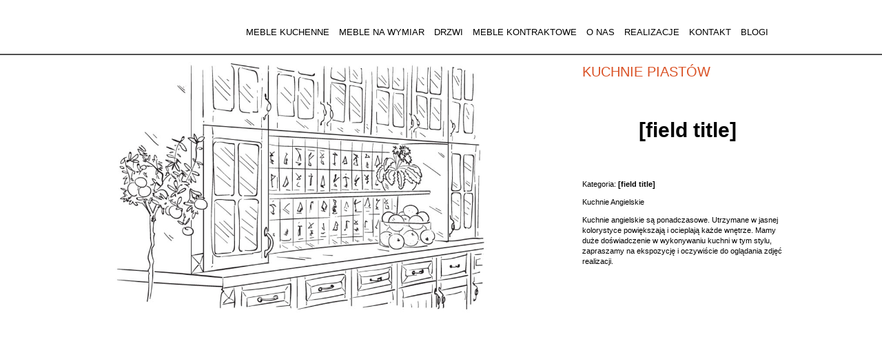

--- FILE ---
content_type: text/html; charset=UTF-8
request_url: https://chobotdesign.pl/kuchnie-piastow/
body_size: 14253
content:
<!DOCTYPE html>
<!DOCTYPE html>
<!--[if lt IE 7 ]> <html class="ie6 no-js" lang="pl-PL"> <![endif]-->
<!--[if IE 7 ]>    <html class="ie7 no-js" lang="pl-PL"> <![endif]-->
<!--[if IE 8 ]>    <html class="ie8 no-js" lang="pl-PL"> <![endif]-->
<!--[if IE 9 ]>    <html class="ie9 no-js" lang="pl-PL"> <![endif]-->
<!--[if (gt IE 9)|!(IE)]><!--> <html class="no-js" lang="pl-PL"> <!--<![endif]-->
<head>
<!-- Google tag (gtag.js) -->
    <script async src="https://www.googletagmanager.com/gtag/js?id=G-8ZNG6800J7"></script>
    <script>
      window.dataLayer = window.dataLayer || [];
      function gtag(){dataLayer.push(arguments);}
      gtag('js', new Date());

      gtag('config', 'G-8ZNG6800J7');
    </script>
<script id="Cookiebot" src="https://consent.cookiebot.com/uc.js" data-cbid="6ceebd2e-8dcd-4869-86ef-6948d736e4c7" data-blockingmode="auto" type="text/javascript"></script>
  <meta charset="UTF-8" />
  <title>⇒ Kuchnie Piastów - Chobot Design</title>

  <link rel="profile" href="http://gmpg.org/xfn/11" />

  <link rel="pingback" href="/xmlrpc.php" />

  <meta name="author" content="Netwizards | http://netwizards.com.pl">

  <meta name="viewport" content="width=device-width, initial-scale=1">

  <meta http-equiv="cache-control" content="max-age=0" />
  <meta http-equiv="cache-control" content="no-cache" />
  <meta http-equiv="expires" content="0" />
  <meta http-equiv="expires" content="Tue, 01 Jan 1980 1:00:00 GMT" />
  <meta http-equiv="pragma" content="no-cache" />

  <script src="/wp-content/themes/cd2016/scripts/vendor/modernizr.js"></script>

  <script>
    document.documentElement.className = document.documentElement.className.replace(/(\s|^)no-js(\s|$)/, 'js');
  </script>

  <link rel="apple-touch-icon" sizes="57x57" href="/wp-content/themes/cd2016/images/apple-touch-icon-57x57.png">
  <link rel="apple-touch-icon" sizes="60x60" href="/wp-content/themes/cd2016/images/apple-touch-icon-60x60.png">
  <link rel="apple-touch-icon" sizes="72x72" href="/wp-content/themes/cd2016/images/apple-touch-icon-72x72.png">
  <link rel="apple-touch-icon" sizes="76x76" href="/wp-content/themes/cd2016/images/apple-touch-icon-76x76.png">
  <link rel="apple-touch-icon" sizes="114x114" href="/wp-content/themes/cd2016/images/apple-touch-icon-114x114.png">
  <link rel="apple-touch-icon" sizes="120x120" href="/wp-content/themes/cd2016/images/apple-touch-icon-120x120.png">
  <link rel="apple-touch-icon" sizes="144x144" href="/wp-content/themes/cd2016/images/apple-touch-icon-144x144.png">
  <link rel="apple-touch-icon" sizes="152x152" href="/wp-content/themes/cd2016/images/apple-touch-icon-152x152.png">
  <link rel="apple-touch-icon" sizes="180x180" href="/wp-content/themes/cd2016/images/apple-touch-icon-180x180.png">
  <link rel="icon" type="image/png" href="/wp-content/themes/cd2016/images/favicon-32x32.png" sizes="32x32">
  <link rel="icon" type="image/png" href="/wp-content/themes/cd2016/images/android-chrome-192x192.png" sizes="192x192">
  <link rel="icon" type="image/png" href="/wp-content/themes/cd2016/images/favicon-96x96.png" sizes="96x96">
  <link rel="icon" type="image/png" href="/wp-content/themes/cd2016/images/favicon-16x16.png" sizes="16x16">
  <link rel="manifest" href="/wp-content/themes/cd2016/images/manifest.json">
  <link rel="mask-icon" href="/wp-content/themes/cd2016/images/safari-pinned-tab.svg" color="#5bbad5">

  
<!-- MapPress Easy Google Maps Version:2.84.21 (https://www.mappresspro.com) -->
<!-- Google Tag Manager -->
<script>(function(w,d,s,l,i){w[l]=w[l]||[];w[l].push({'gtm.start':
new Date().getTime(),event:'gtm.js'});var f=d.getElementsByTagName(s)[0],
j=d.createElement(s),dl=l!='dataLayer'?'&l='+l:'';j.async=true;j.src=
'https://www.googletagmanager.com/gtm.js?id='+i+dl;f.parentNode.insertBefore(j,f);
})(window,document,'script','dataLayer','GTM-WT7NVC6');</script>
<!-- End Google Tag Manager --><meta name='robots' content='index, follow, max-image-preview:large, max-snippet:-1, max-video-preview:-1' />

	<!-- This site is optimized with the Yoast SEO plugin v20.2 - https://yoast.com/wordpress/plugins/seo/ -->
	<title>⇒ Kuchnie Piastów - Chobot Design</title>
	<meta name="description" content="Kuchnie Piastów ⇒ Oferujemy profesjonalne kuchnie ,które odmienią każde wnętrze. Serdecznie zapraszamy do kontaktu po więcej informacji!" />
	<link rel="canonical" href="https://chobotdesign.pl/kuchnie-piastow/" />
	<meta property="og:locale" content="pl_PL" />
	<meta property="og:type" content="article" />
	<meta property="og:title" content="⇒ Kuchnie Piastów - Chobot Design" />
	<meta property="og:description" content="Kuchnie Piastów ⇒ Oferujemy profesjonalne kuchnie ,które odmienią każde wnętrze. Serdecznie zapraszamy do kontaktu po więcej informacji!" />
	<meta property="og:url" content="https://chobotdesign.pl/kuchnie-piastow/" />
	<meta property="og:image" content="http://chobotdesign.pl/wp-content/uploads/2015/11/4/I7E2365-1920x1280.jpg" />
	<meta name="twitter:card" content="summary_large_image" />
	<meta name="twitter:label1" content="Szacowany czas czytania" />
	<meta name="twitter:data1" content="1 minuta" />
	<script type="application/ld+json" class="yoast-schema-graph">{"@context":"https://schema.org","@graph":[{"@type":"WebPage","@id":"https://chobotdesign.pl/kuchnie-piastow/","url":"https://chobotdesign.pl/kuchnie-piastow/","name":"⇒ Kuchnie Piastów - Chobot Design","isPartOf":{"@id":"https://chobotdesign.pl/#website"},"primaryImageOfPage":{"@id":"https://chobotdesign.pl/kuchnie-piastow/#primaryimage"},"image":{"@id":"https://chobotdesign.pl/kuchnie-piastow/#primaryimage"},"thumbnailUrl":"http://chobotdesign.pl/wp-content/uploads/2015/11/4/I7E2365-1920x1280.jpg","datePublished":"2019-10-13T16:39:21+00:00","dateModified":"2019-10-13T16:39:21+00:00","description":"Kuchnie Piastów ⇒ Oferujemy profesjonalne kuchnie ,które odmienią każde wnętrze. Serdecznie zapraszamy do kontaktu po więcej informacji!","breadcrumb":{"@id":"https://chobotdesign.pl/kuchnie-piastow/#breadcrumb"},"inLanguage":"pl-PL","potentialAction":[{"@type":"ReadAction","target":["https://chobotdesign.pl/kuchnie-piastow/"]}]},{"@type":"ImageObject","inLanguage":"pl-PL","@id":"https://chobotdesign.pl/kuchnie-piastow/#primaryimage","url":"http://chobotdesign.pl/wp-content/uploads/2015/11/4/I7E2365-1920x1280.jpg","contentUrl":"http://chobotdesign.pl/wp-content/uploads/2015/11/4/I7E2365-1920x1280.jpg"},{"@type":"BreadcrumbList","@id":"https://chobotdesign.pl/kuchnie-piastow/#breadcrumb","itemListElement":[{"@type":"ListItem","position":1,"name":"Strona główna","item":"https://chobotdesign.pl/"},{"@type":"ListItem","position":2,"name":"Kuchnie Piastów"}]},{"@type":"WebSite","@id":"https://chobotdesign.pl/#website","url":"https://chobotdesign.pl/","name":"Chobot -","description":"","publisher":{"@id":"https://chobotdesign.pl/#organization"},"potentialAction":[{"@type":"SearchAction","target":{"@type":"EntryPoint","urlTemplate":"https://chobotdesign.pl/?s={search_term_string}"},"query-input":"required name=search_term_string"}],"inLanguage":"pl-PL"},{"@type":"Organization","@id":"https://chobotdesign.pl/#organization","name":"FABRYKA WNĘTRZ CHOBOT","url":"https://chobotdesign.pl/","logo":{"@type":"ImageObject","inLanguage":"pl-PL","@id":"https://chobotdesign.pl/#/schema/logo/image/","url":"/wp-content/uploads/2023/02/7/chobotdesign.pl.png","contentUrl":"/wp-content/uploads/2023/02/7/chobotdesign.pl.png","width":128,"height":37,"caption":"FABRYKA WNĘTRZ CHOBOT"},"image":{"@id":"https://chobotdesign.pl/#/schema/logo/image/"}}]}</script>
	<!-- / Yoast SEO plugin. -->


<link rel='dns-prefetch' href='//fonts.googleapis.com' />
<link rel='dns-prefetch' href='//maxcdn.bootstrapcdn.com' />
<style id='global-styles-inline-css' type='text/css'>
body{--wp--preset--color--black: #000000;--wp--preset--color--cyan-bluish-gray: #abb8c3;--wp--preset--color--white: #ffffff;--wp--preset--color--pale-pink: #f78da7;--wp--preset--color--vivid-red: #cf2e2e;--wp--preset--color--luminous-vivid-orange: #ff6900;--wp--preset--color--luminous-vivid-amber: #fcb900;--wp--preset--color--light-green-cyan: #7bdcb5;--wp--preset--color--vivid-green-cyan: #00d084;--wp--preset--color--pale-cyan-blue: #8ed1fc;--wp--preset--color--vivid-cyan-blue: #0693e3;--wp--preset--color--vivid-purple: #9b51e0;--wp--preset--gradient--vivid-cyan-blue-to-vivid-purple: linear-gradient(135deg,rgba(6,147,227,1) 0%,rgb(155,81,224) 100%);--wp--preset--gradient--light-green-cyan-to-vivid-green-cyan: linear-gradient(135deg,rgb(122,220,180) 0%,rgb(0,208,130) 100%);--wp--preset--gradient--luminous-vivid-amber-to-luminous-vivid-orange: linear-gradient(135deg,rgba(252,185,0,1) 0%,rgba(255,105,0,1) 100%);--wp--preset--gradient--luminous-vivid-orange-to-vivid-red: linear-gradient(135deg,rgba(255,105,0,1) 0%,rgb(207,46,46) 100%);--wp--preset--gradient--very-light-gray-to-cyan-bluish-gray: linear-gradient(135deg,rgb(238,238,238) 0%,rgb(169,184,195) 100%);--wp--preset--gradient--cool-to-warm-spectrum: linear-gradient(135deg,rgb(74,234,220) 0%,rgb(151,120,209) 20%,rgb(207,42,186) 40%,rgb(238,44,130) 60%,rgb(251,105,98) 80%,rgb(254,248,76) 100%);--wp--preset--gradient--blush-light-purple: linear-gradient(135deg,rgb(255,206,236) 0%,rgb(152,150,240) 100%);--wp--preset--gradient--blush-bordeaux: linear-gradient(135deg,rgb(254,205,165) 0%,rgb(254,45,45) 50%,rgb(107,0,62) 100%);--wp--preset--gradient--luminous-dusk: linear-gradient(135deg,rgb(255,203,112) 0%,rgb(199,81,192) 50%,rgb(65,88,208) 100%);--wp--preset--gradient--pale-ocean: linear-gradient(135deg,rgb(255,245,203) 0%,rgb(182,227,212) 50%,rgb(51,167,181) 100%);--wp--preset--gradient--electric-grass: linear-gradient(135deg,rgb(202,248,128) 0%,rgb(113,206,126) 100%);--wp--preset--gradient--midnight: linear-gradient(135deg,rgb(2,3,129) 0%,rgb(40,116,252) 100%);--wp--preset--duotone--dark-grayscale: url('#wp-duotone-dark-grayscale');--wp--preset--duotone--grayscale: url('#wp-duotone-grayscale');--wp--preset--duotone--purple-yellow: url('#wp-duotone-purple-yellow');--wp--preset--duotone--blue-red: url('#wp-duotone-blue-red');--wp--preset--duotone--midnight: url('#wp-duotone-midnight');--wp--preset--duotone--magenta-yellow: url('#wp-duotone-magenta-yellow');--wp--preset--duotone--purple-green: url('#wp-duotone-purple-green');--wp--preset--duotone--blue-orange: url('#wp-duotone-blue-orange');--wp--preset--font-size--small: 13px;--wp--preset--font-size--medium: 20px;--wp--preset--font-size--large: 36px;--wp--preset--font-size--x-large: 42px;--wp--preset--spacing--20: 0.44rem;--wp--preset--spacing--30: 0.67rem;--wp--preset--spacing--40: 1rem;--wp--preset--spacing--50: 1.5rem;--wp--preset--spacing--60: 2.25rem;--wp--preset--spacing--70: 3.38rem;--wp--preset--spacing--80: 5.06rem;}:where(.is-layout-flex){gap: 0.5em;}body .is-layout-flow > .alignleft{float: left;margin-inline-start: 0;margin-inline-end: 2em;}body .is-layout-flow > .alignright{float: right;margin-inline-start: 2em;margin-inline-end: 0;}body .is-layout-flow > .aligncenter{margin-left: auto !important;margin-right: auto !important;}body .is-layout-constrained > .alignleft{float: left;margin-inline-start: 0;margin-inline-end: 2em;}body .is-layout-constrained > .alignright{float: right;margin-inline-start: 2em;margin-inline-end: 0;}body .is-layout-constrained > .aligncenter{margin-left: auto !important;margin-right: auto !important;}body .is-layout-constrained > :where(:not(.alignleft):not(.alignright):not(.alignfull)){max-width: var(--wp--style--global--content-size);margin-left: auto !important;margin-right: auto !important;}body .is-layout-constrained > .alignwide{max-width: var(--wp--style--global--wide-size);}body .is-layout-flex{display: flex;}body .is-layout-flex{flex-wrap: wrap;align-items: center;}body .is-layout-flex > *{margin: 0;}:where(.wp-block-columns.is-layout-flex){gap: 2em;}.has-black-color{color: var(--wp--preset--color--black) !important;}.has-cyan-bluish-gray-color{color: var(--wp--preset--color--cyan-bluish-gray) !important;}.has-white-color{color: var(--wp--preset--color--white) !important;}.has-pale-pink-color{color: var(--wp--preset--color--pale-pink) !important;}.has-vivid-red-color{color: var(--wp--preset--color--vivid-red) !important;}.has-luminous-vivid-orange-color{color: var(--wp--preset--color--luminous-vivid-orange) !important;}.has-luminous-vivid-amber-color{color: var(--wp--preset--color--luminous-vivid-amber) !important;}.has-light-green-cyan-color{color: var(--wp--preset--color--light-green-cyan) !important;}.has-vivid-green-cyan-color{color: var(--wp--preset--color--vivid-green-cyan) !important;}.has-pale-cyan-blue-color{color: var(--wp--preset--color--pale-cyan-blue) !important;}.has-vivid-cyan-blue-color{color: var(--wp--preset--color--vivid-cyan-blue) !important;}.has-vivid-purple-color{color: var(--wp--preset--color--vivid-purple) !important;}.has-black-background-color{background-color: var(--wp--preset--color--black) !important;}.has-cyan-bluish-gray-background-color{background-color: var(--wp--preset--color--cyan-bluish-gray) !important;}.has-white-background-color{background-color: var(--wp--preset--color--white) !important;}.has-pale-pink-background-color{background-color: var(--wp--preset--color--pale-pink) !important;}.has-vivid-red-background-color{background-color: var(--wp--preset--color--vivid-red) !important;}.has-luminous-vivid-orange-background-color{background-color: var(--wp--preset--color--luminous-vivid-orange) !important;}.has-luminous-vivid-amber-background-color{background-color: var(--wp--preset--color--luminous-vivid-amber) !important;}.has-light-green-cyan-background-color{background-color: var(--wp--preset--color--light-green-cyan) !important;}.has-vivid-green-cyan-background-color{background-color: var(--wp--preset--color--vivid-green-cyan) !important;}.has-pale-cyan-blue-background-color{background-color: var(--wp--preset--color--pale-cyan-blue) !important;}.has-vivid-cyan-blue-background-color{background-color: var(--wp--preset--color--vivid-cyan-blue) !important;}.has-vivid-purple-background-color{background-color: var(--wp--preset--color--vivid-purple) !important;}.has-black-border-color{border-color: var(--wp--preset--color--black) !important;}.has-cyan-bluish-gray-border-color{border-color: var(--wp--preset--color--cyan-bluish-gray) !important;}.has-white-border-color{border-color: var(--wp--preset--color--white) !important;}.has-pale-pink-border-color{border-color: var(--wp--preset--color--pale-pink) !important;}.has-vivid-red-border-color{border-color: var(--wp--preset--color--vivid-red) !important;}.has-luminous-vivid-orange-border-color{border-color: var(--wp--preset--color--luminous-vivid-orange) !important;}.has-luminous-vivid-amber-border-color{border-color: var(--wp--preset--color--luminous-vivid-amber) !important;}.has-light-green-cyan-border-color{border-color: var(--wp--preset--color--light-green-cyan) !important;}.has-vivid-green-cyan-border-color{border-color: var(--wp--preset--color--vivid-green-cyan) !important;}.has-pale-cyan-blue-border-color{border-color: var(--wp--preset--color--pale-cyan-blue) !important;}.has-vivid-cyan-blue-border-color{border-color: var(--wp--preset--color--vivid-cyan-blue) !important;}.has-vivid-purple-border-color{border-color: var(--wp--preset--color--vivid-purple) !important;}.has-vivid-cyan-blue-to-vivid-purple-gradient-background{background: var(--wp--preset--gradient--vivid-cyan-blue-to-vivid-purple) !important;}.has-light-green-cyan-to-vivid-green-cyan-gradient-background{background: var(--wp--preset--gradient--light-green-cyan-to-vivid-green-cyan) !important;}.has-luminous-vivid-amber-to-luminous-vivid-orange-gradient-background{background: var(--wp--preset--gradient--luminous-vivid-amber-to-luminous-vivid-orange) !important;}.has-luminous-vivid-orange-to-vivid-red-gradient-background{background: var(--wp--preset--gradient--luminous-vivid-orange-to-vivid-red) !important;}.has-very-light-gray-to-cyan-bluish-gray-gradient-background{background: var(--wp--preset--gradient--very-light-gray-to-cyan-bluish-gray) !important;}.has-cool-to-warm-spectrum-gradient-background{background: var(--wp--preset--gradient--cool-to-warm-spectrum) !important;}.has-blush-light-purple-gradient-background{background: var(--wp--preset--gradient--blush-light-purple) !important;}.has-blush-bordeaux-gradient-background{background: var(--wp--preset--gradient--blush-bordeaux) !important;}.has-luminous-dusk-gradient-background{background: var(--wp--preset--gradient--luminous-dusk) !important;}.has-pale-ocean-gradient-background{background: var(--wp--preset--gradient--pale-ocean) !important;}.has-electric-grass-gradient-background{background: var(--wp--preset--gradient--electric-grass) !important;}.has-midnight-gradient-background{background: var(--wp--preset--gradient--midnight) !important;}.has-small-font-size{font-size: var(--wp--preset--font-size--small) !important;}.has-medium-font-size{font-size: var(--wp--preset--font-size--medium) !important;}.has-large-font-size{font-size: var(--wp--preset--font-size--large) !important;}.has-x-large-font-size{font-size: var(--wp--preset--font-size--x-large) !important;}
.wp-block-navigation a:where(:not(.wp-element-button)){color: inherit;}
:where(.wp-block-columns.is-layout-flex){gap: 2em;}
.wp-block-pullquote{font-size: 1.5em;line-height: 1.6;}
</style>
<link rel="stylesheet" href="https://maxcdn.bootstrapcdn.com/font-awesome/4.5.0/css/font-awesome.min.css">
<link rel="stylesheet" href="/wp-content/cache/wpo-minify/1759146376/assets/wpo-minify-header-6dc536b3.min.css">
<link rel="stylesheet" href="/wp-content/cache/wpo-minify/1759146376/assets/wpo-minify-header-dcba0ad1.min.css" media="print">
<link rel="stylesheet" href="/wp-content/cache/wpo-minify/1759146376/assets/wpo-minify-header-4e160d8b.min.css">
<script type='text/html' id='mapp-tmpl-map-item'><img class="mapp-icon" alt="" src="{{{poi.icon}}}"><div class="mapp-title">{{{poi.title}}}</div></script><script type='text/html' id='mapp-tmpl-map-popup'><div class='mapp-title'>{{{poi.title}}}</div><div class='mapp-body'>{{{poi.body}}}</div></script><script type='text/html' id='mapp-tmpl-mashup-popup'><div class='mapp-title'><a href='{{{poi.url}}}' target='_blank'>{{{poi.title}}}</a></div><div class='mapp-body'>{{{poi.body}}}</div></script><script type='text/html' id='mapp-tmpl-mashup-item'><img class="mapp-icon" alt="" src="{{{poi.icon}}}"><div class="mapp-title">{{{poi.title}}}</div></script><script type='text/html' id='mapp-tmpl-user-mashup-item'><div class="mapp-title">{{{poi.name}}}</div></script><script type='text/html' id='mapp-tmpl-user-mashup-popup'><div class='mapp-title'>{{{poi.name}}}</div><div class='mapp-body'><div>{{{poi.address}}}</div><div><a href='mailto://{{{poi.email}}}' target='_blank'>{{{poi.email}}}</a></div></div></script><!-- ERROR: WP-Optimize minify was not allowed to save its cache on - wp-content/cache/wpo-minify/1759146376/assets/wpo-minify-header-00000001.js --><!-- Please check if the path above is correct and ensure your server has write permission there! --><!-- If you found a bug, please report this on https://wordpress.org/support/plugin/wp-optimize/ --><script type='text/javascript' id='wpo_min-header-0-js-extra'>
/* <![CDATA[ */
var mappl10n = {"delete_prompt":"Are you sure you want to delete?","options":{"admin":false,"adminurl":"https:\/\/chobotdesign.pl\/wp-admin\/","ajaxurl":"https:\/\/chobotdesign.pl\/wp-admin\/admin-ajax.php","apikey":"AIzaSyAMrF8sUNAXCCpwYVEju1G8MQQRSju0KZI","baseurl":"https:\/\/chobotdesign.pl\/wp-content\/plugins\/mappress-google-maps-for-wordpress","blockCategory":"text","debug":null,"editurl":"https:\/\/chobotdesign.pl\/wp-admin\/post.php","iconsUrl":null,"isIE":false,"language":"pl","mapbox":null,"nonce":"552c04778d","oid":18297,"otype":"post","pro":false,"ssl":true,"standardIcons":null,"standardIconsUrl":null,"userStyles":[],"userIcons":null,"version":"2.84.21","standardStyles":[{"id":"osm","type":"standard","provider":"osm","name":"Streets"}],"alignment":"","clustering":false,"country":"","directions":"google","directionsList":false,"directionsPopup":true,"directionsServer":"https:\/\/maps.google.com","engine":"leaflet","filters":{"post":[],"user":[]},"filtersPos":"top","geocoder":"nominatim","geolocate":false,"initialOpenInfo":false,"layout":"left","lineOpts":{"color":"blue","weight":3,"opacity":1},"mashupClick":"poi","mini":500,"poiList":false,"poiListOpen":true,"poiListPageSize":20,"poiZoom":"15","radius":15,"scrollWheel":true,"search":true,"size":1,"sizes":[{"width":300,"height":300,"selected":false},{"width":614,"height":538,"selected":true},{"width":640,"height":480,"selected":false}],"thumbHeight":64,"thumbWidth":64,"thumbs":true,"thumbsPopup":"left","tooltips":false,"userLocation":false}};
/* ]]> */
</script>
<script type='text/javascript' src='/wp-content/cache/wpo-minify/1759146376/assets/wpo-minify-header-2419c193.js' id='wpo_min-header-0-js'></script>
<script type='text/javascript' src='/wp-content/themes/cd2016/scripts/jquery.min.js' id='jquery-js'></script>
<script type='text/javascript' src='/wp-content/cache/wpo-minify/1759146376/assets/wpo-minify-header-801e0828.js' id='wpo_min-header-4-js'></script>
<script type='text/javascript' src='/wp-content/cache/wpo-minify/1759146376/assets/wpo-minify-header-08b7027b.js' id='wpo_min-header-6-js'></script>
<script type='text/javascript' src='/wp-content/cache/wpo-minify/1759146376/assets/wpo-minify-header-0688022e.js' id='wpo_min-header-8-js'></script>
<script type='text/javascript' src='/wp-content/cache/wpo-minify/1759146376/assets/wpo-minify-header-08930278.js' id='wpo_min-header-10-js'></script>
<script type='text/javascript' src='/wp-content/cache/wpo-minify/1759146376/assets/wpo-minify-header-171c0433.js' id='wpo_min-header-12-js'></script>
<script type='text/javascript' src='/wp-content/cache/wpo-minify/1759146376/assets/wpo-minify-header-1bbb047c.js' id='wpo_min-header-14-js'></script>
<script type='text/javascript' src='/wp-content/cache/wpo-minify/1759146376/assets/wpo-minify-header-20e7050d.js' id='wpo_min-header-16-js'></script>
<script type='text/javascript' src='/wp-content/cache/wpo-minify/1759146376/assets/wpo-minify-header-041b01a6.js' id='wpo_min-header-18-js'></script>
<link rel="https://api.w.org/" href="https://chobotdesign.pl/wp-json/" /><link rel="alternate" type="application/json" href="https://chobotdesign.pl/wp-json/wp/v2/pages/18297" /><link rel="alternate" type="application/json+oembed" href="https://chobotdesign.pl/wp-json/oembed/1.0/embed?url=https%3A%2F%2Fchobotdesign.pl%2Fkuchnie-piastow%2F" />
<link rel="alternate" type="text/xml+oembed" href="https://chobotdesign.pl/wp-json/oembed/1.0/embed?url=https%3A%2F%2Fchobotdesign.pl%2Fkuchnie-piastow%2F&#038;format=xml" />
<meta name="google-site-verification" content="F2WEcwYZxgBm4WYosdfjVHuWktJvZbb1oSK-gZ3z6jk" />

<!-- Global site tag (gtag.js) - Google Analytics -->
<script async src="https://www.googletagmanager.com/gtag/js?id=UA-150375257-1"></script>
<script>
  window.dataLayer = window.dataLayer || [];
  function gtag(){dataLayer.push(arguments);}
  gtag('js', new Date());

  gtag('config', 'UA-150375257-1');
</script>

<!-- Stream WordPress user activity plugin v3.9.2 -->
		<script>
			document.documentElement.className = document.documentElement.className.replace( 'no-js', 'js' );
		</script>
				<style>
			.no-js img.lazyload { display: none; }
			figure.wp-block-image img.lazyloading { min-width: 150px; }
							.lazyload, .lazyloading { opacity: 0; }
				.lazyloaded {
					opacity: 1;
					transition: opacity 400ms;
					transition-delay: 0ms;
				}
					</style>
		<meta name="generator" content="Powered by Slider Revolution 6.6.11 - responsive, Mobile-Friendly Slider Plugin for WordPress with comfortable drag and drop interface." />
<script>function setREVStartSize(e){
			//window.requestAnimationFrame(function() {
				window.RSIW = window.RSIW===undefined ? window.innerWidth : window.RSIW;
				window.RSIH = window.RSIH===undefined ? window.innerHeight : window.RSIH;
				try {
					var pw = document.getElementById(e.c).parentNode.offsetWidth,
						newh;
					pw = pw===0 || isNaN(pw) || (e.l=="fullwidth" || e.layout=="fullwidth") ? window.RSIW : pw;
					e.tabw = e.tabw===undefined ? 0 : parseInt(e.tabw);
					e.thumbw = e.thumbw===undefined ? 0 : parseInt(e.thumbw);
					e.tabh = e.tabh===undefined ? 0 : parseInt(e.tabh);
					e.thumbh = e.thumbh===undefined ? 0 : parseInt(e.thumbh);
					e.tabhide = e.tabhide===undefined ? 0 : parseInt(e.tabhide);
					e.thumbhide = e.thumbhide===undefined ? 0 : parseInt(e.thumbhide);
					e.mh = e.mh===undefined || e.mh=="" || e.mh==="auto" ? 0 : parseInt(e.mh,0);
					if(e.layout==="fullscreen" || e.l==="fullscreen")
						newh = Math.max(e.mh,window.RSIH);
					else{
						e.gw = Array.isArray(e.gw) ? e.gw : [e.gw];
						for (var i in e.rl) if (e.gw[i]===undefined || e.gw[i]===0) e.gw[i] = e.gw[i-1];
						e.gh = e.el===undefined || e.el==="" || (Array.isArray(e.el) && e.el.length==0)? e.gh : e.el;
						e.gh = Array.isArray(e.gh) ? e.gh : [e.gh];
						for (var i in e.rl) if (e.gh[i]===undefined || e.gh[i]===0) e.gh[i] = e.gh[i-1];
											
						var nl = new Array(e.rl.length),
							ix = 0,
							sl;
						e.tabw = e.tabhide>=pw ? 0 : e.tabw;
						e.thumbw = e.thumbhide>=pw ? 0 : e.thumbw;
						e.tabh = e.tabhide>=pw ? 0 : e.tabh;
						e.thumbh = e.thumbhide>=pw ? 0 : e.thumbh;
						for (var i in e.rl) nl[i] = e.rl[i]<window.RSIW ? 0 : e.rl[i];
						sl = nl[0];
						for (var i in nl) if (sl>nl[i] && nl[i]>0) { sl = nl[i]; ix=i;}
						var m = pw>(e.gw[ix]+e.tabw+e.thumbw) ? 1 : (pw-(e.tabw+e.thumbw)) / (e.gw[ix]);
						newh =  (e.gh[ix] * m) + (e.tabh + e.thumbh);
					}
					var el = document.getElementById(e.c);
					if (el!==null && el) el.style.height = newh+"px";
					el = document.getElementById(e.c+"_wrapper");
					if (el!==null && el) {
						el.style.height = newh+"px";
						el.style.display = "block";
					}
				} catch(e){
					console.log("Failure at Presize of Slider:" + e)
				}
			//});
		  };</script>
		<style type="text/css" id="wp-custom-css">
			.postid-14553 h2:first-child, .postid-15346 h2:first-child {display: none;}

.flex-header {
	font-size: 26px;
	color: #da5226;
	font-weight: 500;
	text-transform: uppercase;
}

.flex-row {
	display: flex;
	flex-direction: row;
	flex-wrap: wrap;
}

.flex-row:has(.flex-column) {
	gap: 20px;
}

.flex-row:last-of-type {
	padding-bottom: 50px;
}

.flex-column {
	width: calc(50% - 40px);
	display: flex;
	align-items: center;
	justify-content: center;
	flex-direction: column;
}

.flex-image {
	background-size: cover;
	background-position: center;
	background-repeat: no-repeat;
}

.flex-column ul {
	align-self: flex-start;
}

.flex-row h2, .flex-column h2 {
	font-size: 20px;
	margin: 10px 0;
	padding: 0;
	text-transform: uppercase;
	color: #da5226;
	font-weight: 500;
}

.flex-row p, .flex-column p {
	margin: 10px 0;
	padding: 0;
}

.flex-accordion {
	width: 100%;
	margin-top: 40px;
}

.flex-row .flex-accordion h2 {
	text-align: center;
	margin-bottom: 40px;
	position:relative;
}

.flex-row .flex-accordion h2:before {
	content: "";
  position: absolute;
	top: -15px;
  left: 50%;
  transform: translate(-50%, -50%);
	width: 200px;
  border-top: 2px solid #da5226;
  z-index: -1;
}
.flex-row .flex-accordion h2:after {
	content: "";
  position: absolute;
  left: 50%;
	bottom: -15px;
  transform: translate(-50%, -50%);
	width: 200px;
  border-top: 2px solid #da5226;
  z-index: -1;
}

.flex-accordion details {
	background-color: #543028;
	margin: 7px auto;
	border-style: none;
	border-radius: 15px;
	color: #fff;
	width: 80%;
}

.flex-accordion details[open] > :not(summary) {
	padding: 0px 20px 15px;
	animation: 0.5s anim-lineUp ease-out;
}

.flex-accordion details[open] summary {
	border-bottom: 2px solid #fff;
}

.flex-accordion details summary {
	padding: 15px 40px;
	position: relative;
	background-color: #da5226;
}

.flex-accordion details summary:hover {
	filter: brightness(1.2);
	cursor: pointer;
}

.flex-accordion details summary > * {
	display: inline;
	color: #fff;
}

.flex-accordion details summary:after {
	content: "\25bc";
	font-size: 20px;
	text-align: center;
	transition: all .35s;
	color: #fff;
	position: absolute;
	left: 10px;
}

.flex-accordion details[open] summary:after {
	content: "\25b2";
}

@media (max-width: 767px) {
	.flex-column {
		width: 100%;
		min-height: 300px;
	}
	.flex-accordion details {
		width: 100%;
	}
}


:has(.toc) .col-przepis {
	width: 100%;
	margin: 0;
}

.toc {
	border-left: 3px solid #532B27;
	padding-left: 20px;
	
}

.toc ul {
	padding: 0 0 0 20px;
}

:has(.toc) .col-przepis h2 {
	font-size: 23px;
	text-align: left;
	padding-left: 10px;
	border-left: 3px solid #da5226;
}

.designers-content h3 {
	text-align: left;
	font-size: 20px;
}

.decorated {
	padding: 15px;
	border: 3px dashed #da5226
}

.p-container {
	margin: 25px 0;
	padding-bottom: 25px;
}
 .p-container details {
      margin: 0 0 15px;
    }

    .p-container details:last-of-type {
      margin: 0;
    }

    .p-container details:first-of-type {
      margin: 35px 0 15px;
    }
    .p-container summary {
      background-color: #532B27;
      padding: 20px 25px;
      box-shadow: rgba(0, 0, 0, 0.05) 0px 6px 24px 0px,
        rgba(0, 0, 0, 0.08) 0px 0px 0px 1px;
      cursor: pointer;
    }
    .p-container summary > * {
      color: white;
      margin: 0 !important;
      font-size: 15px;
      font-weight: 600;
      display: flex;
      align-items: center;
      justify-content: space-between;
      gap: 30px;
    }
    .p-container summary::marker {
      content: "";
    }
    .p-container details summary ::after {
      content: "+";
      font-size: 16px;
      font-weight: bold;
    }

    .p-container details[open] summary ::after {
      content: "-";
    }
    .p-container details p {
      margin: 0 0 25px;
    }
    .p-container details summary + p,
    .p-container summary + div {
      margin-top: 25px;
    }

.cta-block {
  position: relative;
  padding: 50px 20px;
  background: url('/wp-content/uploads/2025/11/17/chobotdesign.pl.webp') center/cover no-repeat;
  text-align: center;
  color: #fff;
	width: 100%;
	margin: 20px 0;
}

.cta-block::before {
  content: "";
  position: absolute;
  inset: 0;
  background: rgb(83 43 39 / 88%);
	backdrop-filter: blur(5px);
  z-index: 1;
}

.cta-content {
  position: relative;
  z-index: 2;
  max-width: 800px;
  margin: 0 auto;
}

.cta-content h2 {
  font-size: 30px;
  margin-bottom: 30px;
  line-height: 1.3;
	color: white;
	text-transform: unset;
}

.cta-btn {
  display: inline-block;
  background: #DC5427;
  color: #fff;
  padding: 15px 35px;
  border-radius: 6px;
  text-decoration: none;
  font-size: 18px;
  font-weight: 600;
  transition: 0.3s;
}

.cta-btn:hover {
  background: #b54721;
	color: white;
}
		</style>
		  <style>
    @media screen and (max-width:480px) {
      .mobile-hide {
        display: none !important;
      }
    }
#component_cookies_consent{z-index:1000;position:fixed;width:100%;bottom:0;color:#fff;background-color:rgba(0,0,0,.85)}#component_cookies_consent .inner{padding:50px 30px}#component_cookies_consent strong{font-size:1.5em}#component_cookies_consent a{color:#da5527}#component_cookies_consent button{background-color:#da5527}#component_cookies_consent #cookies_content_dismiss{position:absolute;right:10px;top:10px;padding:10px;cursor:pointer}@media screen and (max-width:992px){#component_cookies_consent button{margin-top:30px}}
    </style>
    <link rel="stylesheet" type="text/css" href="/wp-content/themes/cd2016/styles/bootstrap-iso.css">
    <link rel="stylesheet" type="text/css" href="/wp-content/themes/cd2016/styles/custom.css">

    <!-- Facebook Pixel Code -->
    <script>
        !function(f,b,e,v,n,t,s)
        {if(f.fbq)return;n=f.fbq=function(){n.callMethod?
            n.callMethod.apply(n,arguments):n.queue.push(arguments)};
            if(!f._fbq)f._fbq=n;n.push=n;n.loaded=!0;n.version='2.0';
            n.queue=[];t=b.createElement(e);t.async=!0;
            t.src=v;s=b.getElementsByTagName(e)[0];
            s.parentNode.insertBefore(t,s)}(window,document,'script',
            'https://connect.facebook.net/en_US/fbevents.js');
        fbq('init', '183504362417609');
        fbq('track', 'PageView');
    </script>
    <noscript>
        <img height="1" width="1"
             src="https://www.facebook.com/tr?id=183504362417609&ev=PageView
&noscript=1"/>
    </noscript>
    <!-- End Facebook Pixel Code -->
<style>
    .accordion { background-color: #eee; color: #444; cursor: pointer; padding: 18px; width: 100%; text-align: left; outline: none; transition: all 0.2s ease-in-out; display: inline-block; margin: 0; border-bottom: 1px solid #ccc; }
			.active, .accordion:hover { background-color: #cccccc; }
			.panel { padding: 0 18px; background-color: #ffffff; max-height: 0; overflow: hidden; transition: all 0.2s ease-out; }
			p:has(.accordion.active) + .panel { max-height: 1000px; margin-top: -15px; margin-bottom: 15px; border-left: 2px solid #cccccc; border-right: 2px solid #cccccc; border-bottom: 2px solid #cccccc; }
			.accordion:after { content: '\02795'; font-size: 13px; color: #0058b5; float: right; margin-left: 5px; }
			.accordion.active:after { content: '\2796'; }
    </style>
    <script>
    document.addEventListener("DOMContentLoaded", () => {
      var acc = document.getElementsByClassName("accordion");
      var i;

      for (i = 0; i < acc.length; i++) {
        acc[i].addEventListener("click", function() {
        this.classList.toggle("active");
        var panel = this.nextElementSibling;
        if (panel.style.maxHeight) {
          panel.style.maxHeight = null;
        } else {
          panel.style.maxHeight = panel.scrollHeight + "px";
        }
        });
      }
    });
    </script>
</head>


  <body class="page-template-default page page-id-18297 inner page-kuchnie-piastow kuchnie-piastow">


 <div class="container">

    <nav class="accessibility-nav">
      <ol>
        <li><a href="#navigation">Skip to navigation</a></li>
        <li><a href="#content">Skip to content</a></li>
      </ol>
    </nav>
    <!-- / accessibility-nav -->

    <header class="header">
      <div class="container">
        <p class="ir site-name">Chobot design</p>

        
        <div class="header-logo">
          <a href="/#start"><img  alt="Chobot design" width="128" height="37" data-src="/wp-content/themes/cd2016/images/logo.png" class="lazyload" src="[data-uri]" /><noscript><img src="/wp-content/themes/cd2016/images/logo.png" alt="Chobot design" width="128" height="37" /></noscript></a>
        </div>

        <div class="facebook-logo">
          <a href="https://www.facebook.com/chobotpl/?fref=nf"><img  alt="Chobot design facebook" width="32" height="32" data-src="/wp-content/themes/cd2016/images/ico_facebook.png" class="lazyload" src="[data-uri]" /><noscript><img src="/wp-content/themes/cd2016/images/ico_facebook.png" alt="Chobot design facebook" width="32" height="32" /></noscript></a>
        </div>

        <nav class="navigation" id="navigation">

          <ul id="site-menu" class="menu"><li id="menu-item-24011" class="menu-item menu-item-type-post_type menu-item-object-page menu-item-has-children menu-item-24011"><a href="/kuchnie-na-wymiar/">Meble kuchenne</a>
<ul class="sub-menu">
	<li id="menu-item-8857" class="menu-item menu-item-type-custom menu-item-object-custom menu-item-8857"><a href="/meble-angielskie/">Angielskie</a></li>
	<li id="menu-item-16224" class="menu-item menu-item-type-custom menu-item-object-custom menu-item-16224"><a href="/#kuchnie/hamptons">Hamptons</a></li>
	<li id="menu-item-8858" class="menu-item menu-item-type-custom menu-item-object-custom menu-item-8858"><a href="/meble-nowoczesne/">Nowoczesne</a></li>
	<li id="menu-item-13078" class="menu-item menu-item-type-custom menu-item-object-custom menu-item-13078"><a href="/meble-skandynawskie/">Skandynawskie</a></li>
	<li id="menu-item-15676" class="menu-item menu-item-type-custom menu-item-object-custom menu-item-15676"><a href="/meble-loftowe/">Loftowe</a></li>
	<li id="menu-item-8859" class="menu-item menu-item-type-custom menu-item-object-custom menu-item-8859"><a href="/meble-prowansalskie/">Prowansalskie</a></li>
	<li id="menu-item-24187" class="menu-item menu-item-type-post_type menu-item-object-page menu-item-24187"><a href="/meble-klasyczne/">Klasyczne</a></li>
	<li id="menu-item-9224" class="menu-item menu-item-type-custom menu-item-object-custom menu-item-9224"><a href="/#kuchnie/agd-smeg">AGD Smeg</a></li>
	<li id="menu-item-9235" class="menu-item menu-item-type-custom menu-item-object-custom menu-item-9235"><a href="/#kuchnie/agd-miele">AGD Miele</a></li>
	<li id="menu-item-12277" class="menu-item menu-item-type-custom menu-item-object-custom menu-item-12277"><a href="http:/#kuchnie/agd-aeg-electrolux">AGD Electrolux</a></li>
	<li id="menu-item-15717" class="menu-item menu-item-type-custom menu-item-object-custom menu-item-15717"><a href="/#kuchnie/lacanche">Lacanche</a></li>
	<li id="menu-item-12721" class="menu-item menu-item-type-custom menu-item-object-custom menu-item-12721"><a href="/#kuchnie/shaws-of-darwen">Shaws of Darwen</a></li>
</ul>
</li>
<li id="menu-item-23997" class="menu-item menu-item-type-post_type menu-item-object-page menu-item-has-children menu-item-23997"><a href="/meble-na-wymiar/">Meble na wymiar</a>
<ul class="sub-menu">
	<li id="menu-item-24027" class="menu-item menu-item-type-post_type menu-item-object-page menu-item-24027"><a href="/lazienki-na-wymiar/">Meble łazienkowe</a></li>
	<li id="menu-item-8865" class="menu-item menu-item-type-custom menu-item-object-custom menu-item-8865"><a href="/meble-salonowe/">Meble salonowe</a></li>
	<li id="menu-item-24080" class="menu-item menu-item-type-post_type menu-item-object-page menu-item-24080"><a href="/meble-dzieciece/">Meble dziecięce</a></li>
	<li id="menu-item-24081" class="menu-item menu-item-type-post_type menu-item-object-page menu-item-24081"><a href="/meble-przedpokojowe/">Meble przedpokojowe</a></li>
	<li id="menu-item-8866" class="menu-item menu-item-type-custom menu-item-object-custom menu-item-8866"><a href="/#meble-na-wymiar/stoly">Stoły</a></li>
	<li id="menu-item-8867" class="menu-item menu-item-type-custom menu-item-object-custom menu-item-8867"><a href="/szafy-i-garderoby/">Garderoby</a></li>
	<li id="menu-item-8868" class="menu-item menu-item-type-custom menu-item-object-custom menu-item-8868"><a href="/#meble-na-wymiar/inne">Inne</a></li>
</ul>
</li>
<li id="menu-item-8734" class="menu-item menu-item-type-custom menu-item-object-custom menu-item-has-children menu-item-8734"><a href="/#drzwi">Drzwi</a>
<ul class="sub-menu">
	<li id="menu-item-8861" class="menu-item menu-item-type-custom menu-item-object-custom menu-item-8861"><a href="/#drzwi/angielskie">Angielskie</a></li>
	<li id="menu-item-8862" class="menu-item menu-item-type-custom menu-item-object-custom menu-item-8862"><a href="/#drzwi/nowoczesne">Nowoczesne</a></li>
	<li id="menu-item-8864" class="menu-item menu-item-type-custom menu-item-object-custom menu-item-8864"><a href="/#drzwi/kolekcja">Kolekcja</a></li>
</ul>
</li>
<li id="menu-item-8736" class="menu-item menu-item-type-custom menu-item-object-custom menu-item-has-children menu-item-8736"><a href="/meble-kontraktowe/">Meble kontraktowe</a>
<ul class="sub-menu">
	<li id="menu-item-24109" class="menu-item menu-item-type-post_type menu-item-object-page menu-item-24109"><a href="/meble-hotelowe-warszawa/">Hotelowe</a></li>
	<li id="menu-item-9368" class="menu-item menu-item-type-custom menu-item-object-custom menu-item-home menu-item-9368"><a href="/#meble-kontraktowe/biura">Biura</a></li>
	<li id="menu-item-24130" class="menu-item menu-item-type-post_type menu-item-object-page menu-item-24130"><a href="/meble-restauracyjne/">Restauracyjne</a></li>
	<li id="menu-item-24123" class="menu-item menu-item-type-post_type menu-item-object-page menu-item-24123"><a href="/meble-sklepowe-na-wymiar-warszawa/">Sklepowe</a></li>
	<li id="menu-item-24124" class="menu-item menu-item-type-post_type menu-item-object-page menu-item-24124"><a href="/stoly-na-wymiar-warszawa/">Stoły</a></li>
	<li id="menu-item-8872" class="menu-item menu-item-type-custom menu-item-object-custom menu-item-8872"><a href="/#meble-kontraktowe/inne">Inne</a></li>
	<li id="menu-item-14061" class="menu-item menu-item-type-custom menu-item-object-custom menu-item-14061"><a href="/?portfolio_taxonomy=meble-kontraktowe">Portfolio</a></li>
</ul>
</li>
<li id="menu-item-15753" class="menu-item menu-item-type-custom menu-item-object-custom menu-item-has-children menu-item-15753"><a href="/kim-jestesmy/">O nas</a>
<ul class="sub-menu">
	<li id="menu-item-19088" class="menu-item menu-item-type-post_type menu-item-object-page menu-item-19088"><a href="/kim-jestesmy/">Kim jesteśmy?</a></li>
	<li id="menu-item-19087" class="menu-item menu-item-type-post_type menu-item-object-page menu-item-19087"><a href="/kto-za-tym-stoi/">Ludzie</a></li>
	<li id="menu-item-19095" class="menu-item menu-item-type-post_type menu-item-object-page menu-item-19095"><a href="/zajrzyj-za-kulisy/">Zobacz produkcję</a></li>
	<li id="menu-item-19120" class="menu-item menu-item-type-post_type menu-item-object-page menu-item-19120"><a href="/kuchnie-na-wymiar-od-projektu-do-montazu/">Jak zamówić?</a></li>
	<li id="menu-item-8739" class="menu-item menu-item-type-custom menu-item-object-custom menu-item-home menu-item-8739"><a href="/#ekspozycja">Ekspozycja</a></li>
</ul>
</li>
<li id="menu-item-19122" class="menu-item menu-item-type-post_type menu-item-object-page menu-item-19122"><a href="/kto-za-tym-stoi/">Ludzie</a></li>
<li id="menu-item-19123" class="menu-item menu-item-type-post_type menu-item-object-page menu-item-19123"><a href="/zajrzyj-za-kulisy/">Zobacz produkcję</a></li>
<li id="menu-item-19124" class="menu-item menu-item-type-post_type menu-item-object-page menu-item-19124"><a href="/kuchnie-na-wymiar-od-projektu-do-montazu/">Jak zamówić?</a></li>
<li id="menu-item-8738" class="menu-item menu-item-type-custom menu-item-object-custom menu-item-has-children menu-item-8738"><a href="/portfolio/">Realizacje</a>
<ul class="sub-menu">
	<li id="menu-item-11720" class="menu-item menu-item-type-custom menu-item-object-custom menu-item-11720"><a href="/?portfolio_taxonomy=kuchnie">Kuchnie</a></li>
	<li id="menu-item-11721" class="menu-item menu-item-type-custom menu-item-object-custom menu-item-11721"><a href="/?portfolio_taxonomy=drzwi">Drzwi</a></li>
	<li id="menu-item-11722" class="menu-item menu-item-type-custom menu-item-object-custom menu-item-11722"><a href="/?portfolio_taxonomy=meble-kontraktowe">Meble Kontraktowe</a></li>
	<li id="menu-item-11723" class="menu-item menu-item-type-custom menu-item-object-custom menu-item-11723"><a href="/?portfolio_taxonomy=meble-na-wymiar">Meble na Wymiar</a></li>
	<li id="menu-item-12022" class="menu-item menu-item-type-custom menu-item-object-custom menu-item-12022"><a href="/?portfolio_taxonomy=wyprzedaz">Wyprzedaż</a></li>
</ul>
</li>
<li id="menu-item-8740" class="menu-item menu-item-type-custom menu-item-object-custom menu-item-has-children menu-item-8740"><a href="/#kontakt">Kontakt</a>
<ul class="sub-menu">
	<li id="menu-item-8737" class="menu-item menu-item-type-custom menu-item-object-custom menu-item-has-children menu-item-8737"><a href="/#projektanci">Projektanci</a>
	<ul class="sub-menu">
		<li id="menu-item-9236" class="menu-item menu-item-type-custom menu-item-object-custom menu-item-9236"><a href="/#projektanci/andrzej-jackiewicz">Andrzej Jackiewicz</a></li>
		<li id="menu-item-9237" class="menu-item menu-item-type-custom menu-item-object-custom menu-item-9237"><a href="/#projektanci/bogdan-hryniszyn">Bogdan Hryniszyn</a></li>
		<li id="menu-item-9238" class="menu-item menu-item-type-custom menu-item-object-custom menu-item-9238"><a href="/#projektanci/katarzyna-dobiesz">Katarzyna Dobiesz</a></li>
		<li id="menu-item-12948" class="menu-item menu-item-type-custom menu-item-object-custom menu-item-home menu-item-12948"><a href="http://chobotdesign.pl/#projektanci/weronika-brala">Weronika Brala</a></li>
		<li id="menu-item-9240" class="menu-item menu-item-type-custom menu-item-object-custom menu-item-9240"><a href="/#projektanci/katarzyna-chylinska">Katarzyna Chylińska</a></li>
	</ul>
</li>
	<li id="menu-item-14062" class="menu-item menu-item-type-custom menu-item-object-custom menu-item-14062"><a href="http://www.chobotdesign.pl/polityka-prywatnosci">Polityka prywatności</a></li>
	<li id="menu-item-22895" class="menu-item menu-item-type-custom menu-item-object-custom menu-item-22895"><a href="/napisz-do-nas/">Napisz do nas</a></li>
</ul>
</li>
<li id="menu-item-8741" class="menu-item menu-item-type-custom menu-item-object-custom menu-item-has-children menu-item-8741"><a href="/#blog-kulinarny">Blogi</a>
<ul class="sub-menu">
	<li id="menu-item-13274" class="menu-item menu-item-type-custom menu-item-object-custom menu-item-13274"><a href="/blog-projektancki/">Blog Projektancki</a></li>
	<li id="menu-item-14836" class="menu-item menu-item-type-custom menu-item-object-custom menu-item-14836"><a href="/blog-kulinarny/">Blog kulinarny</a></li>
</ul>
</li>
</ul>
        </nav>
      </div>
    </header>
    <!-- / header -->

    <a href="#" id="toggle-menu" class="toggle-menu"></a>
    <a href="#" id="toggle-menu-close" class="toggle-menu-close"></a>

    <!-- / navigation -->
  </div>

	



  <div class="row">
    <div class="container">
      <section class="designers-content">
        <div class="ib-fix height">
          <div class="col23">
            <a href="#" class="e-img kuchnie-piastow"></a>

            
          </div>
          <div class="col13 m-t">
            <h3 class="designers-name">Kuchnie Piastów</h3>
            <div class="at-above-post-page addthis_tool" data-url="https://chobotdesign.pl/kuchnie-piastow/"></div><h1 style="font-size: 30px; text-align: center; margin: 50px auto;">[field title]</h1>
<p>Kategoria: <strong>[field title]</strong></p>
<p>Kuchnie Angielskie</p>
<p>Kuchnie angielskie są ponadczasowe. Utrzymane w jasnej kolorystyce powiększają i ocieplają każde wnętrze. Mamy duże doświadczenie w wykonywaniu kuchni w tym stylu, zapraszamy na ekspozycję i oczywiście do oglądania zdjęć realizacji.</p>
<p><img decoding="async" style="width: 100%;"  alt="[field title]" data-src="http://chobotdesign.pl/wp-content/uploads/2015/11/4/I7E2365-1920x1280.jpg" class="lazyload" src="[data-uri]" /><noscript><img decoding="async" style="width: 100%;" src="http://chobotdesign.pl/wp-content/uploads/2015/11/4/I7E2365-1920x1280.jpg" alt="[field title]" /></noscript></p>
<p>Kategoria: <strong>[field title]</strong></p>
<p>Kuchnie Nowoczesne</p>
<p>Kuchnie nowoczesne są piękne. Zachwycają nas wnętrza minimalistyczne lub lekko industrialne, w loftowym stylu. Dobry projektant potrafi podkreślić nowoczesny charakter mebli dobrze dobranym kontrastowym elementem. Na naszej ekspozycji prezentujemy nie tylko meble kuchenne, lecz całe aranżacje wnętrz.</p>
<p><img decoding="async" style="width: 100%;"  alt="[field title]" data-src="http://chobotdesign.pl/wp-content/uploads/2015/11/4/kuchnianowoczesnaorvietonawww-1.jpg" class="lazyload" src="[data-uri]" /><noscript><img decoding="async" style="width: 100%;" src="http://chobotdesign.pl/wp-content/uploads/2015/11/4/kuchnianowoczesnaorvietonawww-1.jpg" alt="[field title]" /></noscript></p>
<p>Kategoria: <strong>[field title]</strong></p>
<p>Kuchnie Skandynawskie</p>
<p>Projektujemy i realizujemy kuchnie w stylu skandynawskim. Proste w formie, w palecie barw odnoszących się do natury i północnego krajobrazu.</p>
<p><img decoding="async" style="width: 100%;"  alt="[field title]" data-src="http://chobotdesign.pl/wp-content/uploads/2018/04/4/I7E7689.jpg" class="lazyload" src="[data-uri]" /><noscript><img decoding="async" style="width: 100%;" src="http://chobotdesign.pl/wp-content/uploads/2018/04/4/I7E7689.jpg" alt="[field title]" /></noscript></p>
<p>Kategoria: <strong>[field title]</strong></p>
<p>Kuchnie Loftowe</p>
<p>Kuchnie loftowe stają się coraz bardziej popularne. Nie muszą mieć bardzo surowego charakteru, czasami wystarczą industrialne akcenty. Wnętrze w stylu loftowym to dobry pomysł dla osób lubiących nieszablonowe rozwiązania, kontrasty i nowoczesność w wydaniu nie do końca minimalistycznym.</p>
<p><img decoding="async" style="width: 100%;"  alt="[field title]" data-src="http://chobotdesign.pl/wp-content/uploads/2019/07/4/I7E9501.jpg" class="lazyload" src="[data-uri]" /><noscript><img decoding="async" style="width: 100%;" src="http://chobotdesign.pl/wp-content/uploads/2019/07/4/I7E9501.jpg" alt="[field title]" /></noscript></p>
<h2>[field title]</h2>
<p>Oferujemy nowoczesne <strong>[field title]</strong> ,które znajdą zastosowanie w każdym mieszkaniu. Każdy projekt jest indywidualnie dopasowywany pod naszych klientów. Jeżeli jesteście Państwo zainteresowaniu usługą <strong>[field title]</strong> to serdecznie zapraszamy do kontaktu z nami.</p>
<h2>[field title] &#8211; Kontakt</h2>
<p>Kuchnie, drzwi i meble do wnętrz prywatnych +48 22 760 63 23, +48 22 760 63 60</p>
<p>Andrzej Jackiewicz +48 601 302 791,<br />
Weronika Brala +48 601 302 792,<br />
Bogdan Hryniszyn +48 601 733 588,</p>
<p>Realizacje kontraktowe (hotele, biura etc.)<br />
Piotr Bień +48 601 302 686</p>
<p>e-mail <a href="mailto:chobot@chobot.pl">chobot@chobot.pl</a></p>
<p>ul. Chobot 14, 05-074 Halinów</p>
<h2>[field title] &#8211; Lokalizacja</h2>
<p><iframe  width="100%" height="450" frameborder="0" style="border:0"  allowfullscreen data-src="https://www.google.com/maps/embed/v1/place?q=Piast%C3%B3w&#038;zoom=11&#038;maptype=roadmap&#038;key=AIzaSyCNTEOso0tZG6YMSJFoaJEY5Th1stEWrJI" class="page-generator-pro-map lazyload" src="[data-uri]"></iframe></p>
<!-- AddThis Advanced Settings above via filter on the_content --><!-- AddThis Advanced Settings below via filter on the_content --><!-- AddThis Advanced Settings generic via filter on the_content --><!-- AddThis Share Buttons above via filter on the_content --><!-- AddThis Share Buttons below via filter on the_content --><div class="at-below-post-page addthis_tool" data-url="https://chobotdesign.pl/kuchnie-piastow/"></div><!-- AddThis Share Buttons generic via filter on the_content -->            <a href="/#ekspozycja" class="e-btn btn-space">powrót</a>
          </div>
        </div>

      </section>
    </div>
    <!-- / designers -->
  </div>


  <script type="text/javascript">
  /* <![CDATA[ */
  var google_conversion_id = 952576462;
  var google_custom_params = window.google_tag_params;
  var google_remarketing_only = true;
  /* ]]> */
  </script>
  <script type="text/javascript" src="//www.googleadservices.com/pagead/conversion.js">
  </script>
  <noscript>
  <div style="display:inline;">
  <img height="1" width="1" style="border-style:none;" alt="" src="//googleads.g.doubleclick.net/pagead/viewthroughconversion/952576462/?value=0&amp;guid=ON&amp;script=0"/>
  </div>
  </noscript>

  
    
  
		<script>
			window.RS_MODULES = window.RS_MODULES || {};
			window.RS_MODULES.modules = window.RS_MODULES.modules || {};
			window.RS_MODULES.waiting = window.RS_MODULES.waiting || [];
			window.RS_MODULES.defered = false;
			window.RS_MODULES.moduleWaiting = window.RS_MODULES.moduleWaiting || {};
			window.RS_MODULES.type = 'compiled';
		</script>
		<script data-cfasync="false" type="text/javascript">if (window.addthis_product === undefined) { window.addthis_product = "wpp"; } if (window.wp_product_version === undefined) { window.wp_product_version = "wpp-6.2.7"; } if (window.addthis_share === undefined) { window.addthis_share = {}; } if (window.addthis_config === undefined) { window.addthis_config = {"data_track_clickback":true,"ignore_server_config":true,"ui_atversion":"300"}; } if (window.addthis_layers === undefined) { window.addthis_layers = {}; } if (window.addthis_layers_tools === undefined) { window.addthis_layers_tools = []; } else {  } if (window.addthis_plugin_info === undefined) { window.addthis_plugin_info = {"info_status":"enabled","cms_name":"WordPress","plugin_name":"Share Buttons by AddThis","plugin_version":"6.2.7","plugin_mode":"WordPress","anonymous_profile_id":"wp-810541fa331b2dbbdc91a6cddfe76c27","page_info":{"template":"pages","post_type":""},"sharing_enabled_on_post_via_metabox":false}; } 
                    (function() {
                      var first_load_interval_id = setInterval(function () {
                        if (typeof window.addthis !== 'undefined') {
                          window.clearInterval(first_load_interval_id);
                          if (typeof window.addthis_layers !== 'undefined' && Object.getOwnPropertyNames(window.addthis_layers).length > 0) {
                            window.addthis.layers(window.addthis_layers);
                          }
                          if (Array.isArray(window.addthis_layers_tools)) {
                            for (i = 0; i < window.addthis_layers_tools.length; i++) {
                              window.addthis.layers(window.addthis_layers_tools[i]);
                            }
                          }
                        }
                     },1000)
                    }());
                </script> <script data-cfasync="false" type="text/javascript" src="https://s7.addthis.com/js/300/addthis_widget.js#pubid=wp-810541fa331b2dbbdc91a6cddfe76c27" async="async"></script><link rel="stylesheet" href="/wp-content/cache/wpo-minify/1759146376/assets/wpo-minify-footer-111f110d.min.css">
<script type='text/javascript' id='wpo_min-footer-0-js-extra'>
/* <![CDATA[ */
var wpcf7 = {"api":{"root":"https:\/\/chobotdesign.pl\/wp-json\/","namespace":"contact-form-7\/v1"},"cached":"1"};
/* ]]> */
</script>
<script type='text/javascript' src='/wp-content/cache/wpo-minify/1759146376/assets/wpo-minify-footer-b4dc0f9b.js' id='wpo_min-footer-0-js'></script>
<!-- <div id="component_cookies_consent" style="display:none">
    <div class="container">
        <div class="inner">
            <div class="row">
                <div class="col-lg-9 col-md-6 text-center">
                    <strong>Informacja o Cookies</strong><br>
                    Ta strona wykorzystuje pliki cookies zainstalowane przez naszą Spółkę lub podmioty trzecie do celów statystycznych, marketingowych oraz analitycznych, umożliwiając świadczenie Państwu spersonalizowanych usług reklamowych na odwiedzanych stronach. Zmiana ustawień dotyczących plików cookies oraz ich wyłączenie możliwe jest w każdym czasie za pomocą ustawień przeglądarki. Korzystanie z tej strony bez zmiany ustawień dotyczących plików cookies oznacza, że pliki cookies będą umieszczane w Państwa urządzeniu końcowym. Więcej informacji dotyczących wykorzystania plików cookies znajdziecie Państwo w naszej <a href="http://www.chobotdesign.pl/polityka-prywatnosci" style="color:#DA5527">Polityce Prywatności</a>
                </div>
                <div class="col-lg-3 col-md-6 text-center"><br><br>
                    <button class="btn btn-primary" id="consent_accept">Rozumiem</button>
                </div>
                <i id="cookies_content_dismiss" class="fa fa-2x fa-close"></i>
            </div>
        </div>
    </div>
</div> -->
<script type="text/javascript">
//       $(document).ready(function () {

//     function readCookie(name) {
//         var nameEQ = name + "=";
//         var ca = document.cookie.split(';');
//         for (var i = 0; i < ca.length; i++) {
//             var c = ca[i];
//             while (c.charAt(0) == ' ') c = c.substring(1, c.length);
//             if (c.indexOf(nameEQ) == 0) return c.substring(nameEQ.length, c.length);
//         }
//         return null;
//     }

//     function setCookie(name, value, days) {
//         var expires = "";
//         if (days) {
//             var date = new Date();
//             date.setTime(date.getTime() + (days * 24 * 60 * 60 * 1000));
//             expires = "; expires=" + date.toUTCString();
//         }
//         document.cookie = name + "=" + (value || "") + expires + "; path=/";
//     }

//     var cookieval = readCookie('gdprconsent');

//     if (cookieval == 1) {
//         console.log('Cookie consent accepted');
//     } else {
//         console.log('Displaying modal');
//         $('#component_cookies_consent').show();
//     }

//     $("#cookies_content_dismiss").click(function () {
//         $('#component_cookies_consent').fadeOut('slow');
//     });

//     $("#consent_accept").click(function (e) {
//         $('#component_cookies_consent').fadeOut('slow');
//         console.log('setting cookie');
//         e.preventDefault();
//         setCookie('gdprconsent', 1, 360);
//     });
// });

    </script>
  </body>
</html>